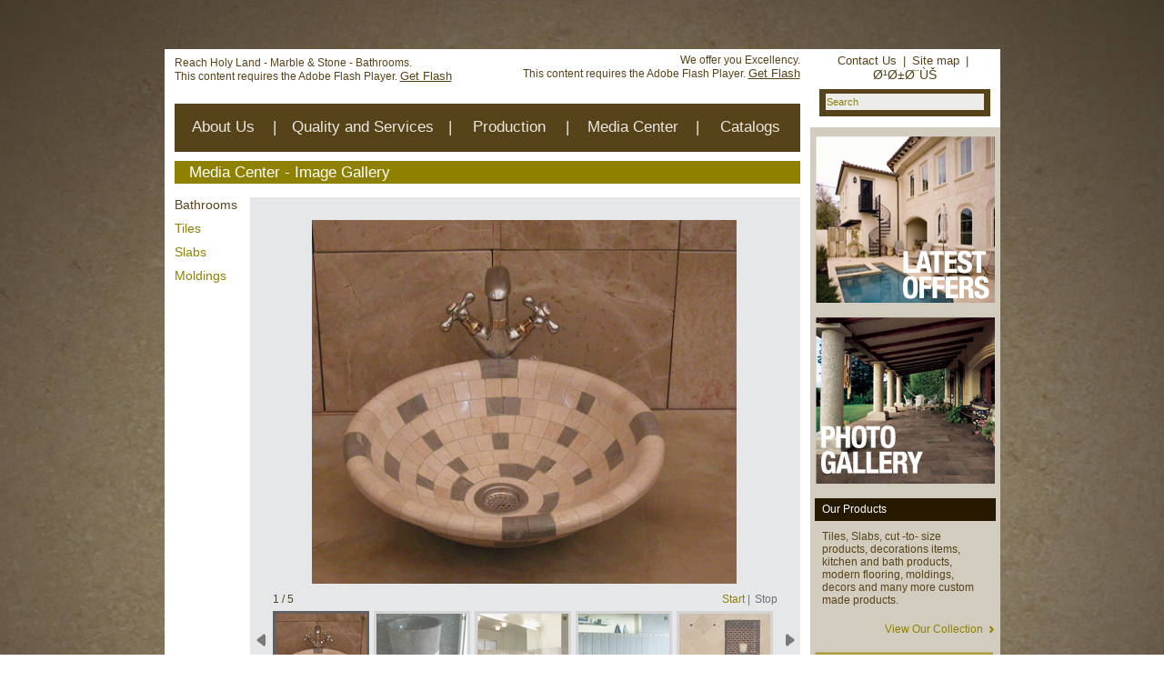

--- FILE ---
content_type: text/html; charset=UTF-8
request_url: http://reachholyland.com/index.php?lang=en&page=1352240461303&item=135558858802
body_size: 24872
content:
<br />
<b>Deprecated</b>:  mysql_connect(): The mysql extension is deprecated and will be removed in the future: use mysqli or PDO instead in <b>/home/reachhol/public_html/cs_lib/data/connection.php</b> on line <b>12</b><br />





 

<!DOCTYPE html PUBLIC "-//W3C//DTD XHTML 1.0 Transitional//EN" "http://www.w3.org/TR/xhtml1/DTD/xhtml1-transitional.dtd">
<html xmlns="http://www.w3.org/1999/xhtml">

<head>
<link rel="shortcut icon" href="http://www.reachholyland.com/favicon.ico" type="image/x-icon" />
<link rel="icon" href="http://www.reachholyland.com/favicon.ico" type="image/x-icon" />

<meta http-equiv="Content-Type" content="text/html; charset=utf-8" />

<title>Reach Holy Land - Marble &amp; Stone : Image Gallery</title>

<meta http-equiv="Content-Language" content="en-us" />
<meta name="keywords" content="Reach Holy Land - jerusalem stone - jerusalem gold - jerusalem gry - jasmine white - A11 - A12 - A16 _ A51 _A53 " />
<meta name="description" content="Reach Holy Land - jerusalem stone - jerusalem gold - jerusalem gry - jasmine white - A11 - A12 - A16 _ A51 _A53" />
<meta name="copyright" content="All Copyrights &copy; Reserved for Reach Holy Land 2012." />

<link rel="stylesheet" type="text/css" href="css/en_main_mac.css" />
<link rel="stylesheet" type="text/css" href="css/en_inner_mac.css" />
<link rel="stylesheet" type="text/css" href="cs_lib/css/en_pages.css" />
<link rel="stylesheet" type="text/css" href="css/jquery.ad-gallery.css" />
<link rel="stylesheet" type="text/css" href="css/quickZoom.css" />

<script language="javascript" type="text/javascript" src="cs_lib/js/main.js"></script>
<script language="javascript" type="text/javascript" src="cs_lib/js/jquery-1.4.2.js"></script>
<script language="javascript" type="text/javascript" src="js/AC_OETags.js"></script>
<script language="javascript" type="text/javascript" src="js/main.js"></script>
<script language="javascript" type="text/javascript" src="js/forms.js"></script>
<script language="javascript" type="text/javascript" src="js/pages.js"></script>
<script language="javascript" type="text/javascript" src="js/data.js"></script>
<script language="javascript" type="text/javascript" src="js/jquery.ad-gallery.js"></script>
<script language="javascript" type="text/javascript" src="js/jquery.easing.1.3.js"></script>
<script language="javascript" type="text/javascript" src="js/jquery.quickZoom.1.0.js"></script>

<script language="JavaScript" type="text/javascript">
<!--
// -----------------------------------------------------------------------------
// Globals
// Major version of Flash required
var requiredMajorVersion = 8;
// Minor version of Flash required
var requiredMinorVersion = 0;
// Minor version of Flash required
var requiredRevision = 0;
// -----------------------------------------------------------------------------
// -->

jQuery.noConflict();

jQuery(document).ready(function(){
   SiteInit();
});

</script>
</head>

<body onload="">

<img src="graphics/bg.jpg" id="fullPageBgImage" alt="">

<div id="page-wrap">

<div class="Container-Main" style="height:5px;">&nbsp;</div>

<div class="Container-Main">
<table border="0" width="100%" cellspacing="0" cellpadding="0">
	<tr>
	    <td width="11">&nbsp;</td>
		<td valign="top">
		<div>
		 <table border="0" width="100%" cellspacing="0" cellpadding="0">
			<tr>
				<td>
				

<script language="JavaScript" type="text/javascript">
<!--
// Version check based upon the values entered above in "Globals"
var hasReqestedVersion = DetectFlashVer(requiredMajorVersion, requiredMinorVersion, requiredRevision);

// Check to see if the version meets the requirements for playback
if (hasReqestedVersion) {
	// if we've detected an acceptable version
	// embed the Flash Content SWF when all tests are passed
	AC_FL_RunContent(
				"src", "flash/Reach-Holy-Land-Logo?page=index.php&lang=en",
				"width", "200",
				"height", "120",
				"align", "middle",
				"id", "Reach-Holy-Land-Logo",
				"quality", "high",
				
				"bgcolor", "#FFFFFF", "wmode", "transparent",   

				"name", "Reach-Holy-Land-Logo",
				"allowScriptAccess","sameDomain",
				"type", "application/x-shockwave-flash",
				'codebase', 'http://fpdownload.macromedia.com/get/flashplayer/current/swflash.cab',
				"pluginspage", "http://www.adobe.com/go/getflashplayer"
	);
} else {  // flash is too old or we can't detect the plugin
	var alternateContent = 'Reach Holy Land - Marble &amp; Stone - Bathrooms.<BR>'
	+ 'This content requires the Adobe Flash Player. '
	+ '<a href=http://www.adobe.com/go/getflash/>Get Flash</a>';
	document.write(alternateContent);  // insert non-flash content
}
// -->
</script>
<noscript>
  	This content requires the Adobe Flash Player and a browser with JavaScript enabled.
  	<a href="http://www.adobe.com/go/getflash/">Get Flash</a>
</noscript>
				<!--
			<a href="/index.php?lang=en">	<img border="0" src="graphics/Reach-Holy-Land-Logo.jpg" width="196" height="115" alt="Reach Holy Land - Marble &amp; Stone - Bathrooms" title="Reach Holy Land - Marble &amp; Stone - Bathrooms" /></a>
			-->
				</td>
				<td align="right" valign="bottom">
				

<script language="JavaScript" type="text/javascript">
<!--
// Version check based upon the values entered above in "Globals"
var hasReqestedVersion = DetectFlashVer(requiredMajorVersion, requiredMinorVersion, requiredRevision);

// Check to see if the version meets the requirements for playback
if (hasReqestedVersion) {
	// if we've detected an acceptable version
	// embed the Flash Content SWF when all tests are passed
	AC_FL_RunContent(
				"src", "flash/we_offer_you_excellency",
				"width", "270",
				"height", "35",
				"align", "middle",
				"id", "we_offer_you_excellency",
				"quality", "high",
				
				"bgcolor", "#FFFFFF", "wmode", "transparent",   

				"name", "we_offer_you_excellency",
				"allowScriptAccess","sameDomain",
				"type", "application/x-shockwave-flash",
				'codebase', 'http://fpdownload.macromedia.com/get/flashplayer/current/swflash.cab',
				"pluginspage", "http://www.adobe.com/go/getflashplayer"
	);
} else {  // flash is too old or we can't detect the plugin
	var alternateContent = 'We offer you Excellency.<BR>'
	+ 'This content requires the Adobe Flash Player. '
	+ '<a href=http://www.adobe.com/go/getflash/>Get Flash</a>';
	document.write(alternateContent);  // insert non-flash content
}
// -->
</script>
<noscript>
  	This content requires the Adobe Flash Player and a browser with JavaScript enabled.
  	<a href="http://www.adobe.com/go/getflash/">Get Flash</a>
</noscript>
				<!--
				<p><img border="0" src="graphics/slogan.jpg" width="263" height="33" alt="We offer you Excellency" title="We offer you Excellency" /></p>
				-->
				<p style="margin:-4px;">&nbsp;</p>
				</td>
			</tr>
		</table>
		</div>
		<div style="height:20px;">&nbsp;</div>
		<div class="mainMenuBox1"><div class="mainMenuBox2" align="center" dir="ltr"> 


<div id="menuSubsBoxesStVal" style="display:none;">0</div>
<div id="menuSubsBoxesItemVal" style="display:none;">0</div>
<table border="0" cellspacing="0" cellpadding="0">
	<tr>
				<td id="menuSubsTd135223888411" height="53" style="margin-left:25px;margin-right:25px;" align="center">
		<a class="hMenuLinks" href="/index.php?lang=en&page=135223888411" target="_self" onmouseover="menuSubsBoxes('135223888411');" onmouseout="menuSubsBoxesHide1('135223888411');">About Us</a>
				<div dir="ltr" align="center" id="menuSubsBox135223888411" class="menuSubsBox" onmouseover="menuSubsBoxesSt('1');" onmouseout="menuSubsBoxesHide1('135223888411');">
		
<table border="0" width="100%" cellspacing="0" cellpadding="0">
	<tr>
		<td width="10" height="18" align="right"><img border="0" src="graphics/menu_subs/left_top.png" width="9" height="18"></td>
		<td height="18">
		<table border="0" width="100%" cellspacing="0" cellpadding="0">
			<tr>
				<td class="menuSubsTopBg">&nbsp;</td>
				<td width="20" height="18"><img border="0" src="graphics/menu_subs/mid.png" width="20" height="18"></td>
				<td class="menuSubsTopBg">&nbsp;</td>
			</tr>
		</table>
		</td>
		<td width="10" height="18"><img border="0" src="graphics/menu_subs/right_top.png" width="10" height="18"></td>
	</tr>
	<tr>
		<td width="10" class="menuSubsLeftBg">&nbsp;</td>
		<td bgcolor="#EAE8E1" id="menuSubsBoxInner135223888411">
		<table border="0" width="100%" cellspacing="0" cellpadding="0">
					<tr>
				<td height="28" class="menuSubsTdPadding" align="left"><a class="sMenuLinks" href="/index.php?lang=en&page=1352238973221" target="_self">About Reach Holy Land</a></td>
			</tr>
					<tr>
				<td height="28" class="menuSubsTdBorder menuSubsTdPadding" align="left"><a class="sMenuLinks" href="/index.php?lang=en&page=1352239102222" target="_self">About Reach Holding</a></td>
			</tr>
					<tr>
				<td height="28" class="menuSubsTdBorder menuSubsTdPadding" align="left"><a class="sMenuLinks" href="/index.php?lang=en&page=1352239163223" target="_self">Vision and Mission</a></td>
			</tr>
					<tr>
				<td height="28" class="menuSubsTdBorder menuSubsTdPadding" align="left"><a class="sMenuLinks" href="/index.php?lang=en&page=1353609492224" target="_self">The Jerusalem Stone</a></td>
			</tr>
		 
		</table>
		</td>
		<td width="10" class="menuSubsRightBg">&nbsp;</td>
	</tr>
	<tr>
		<td width="10" height="10" align="right" valign="bottom"><img border="0" src="graphics/menu_subs/left_bottom.png" width="9" height="10"></td>
		<td height="10" class="menuSubsBottomBg"></td>
		<td width="10" height="10" valign="bottom"><img border="0" src="graphics/menu_subs/right_bottom.png" width="10" height="10"></td>
	</tr>
</table>		</div>
				</td>
				<td height="53" width="5" align="center" class="mainMenuSep">|</td>
				<td id="menuSubsTd135223927012" height="53" style="margin-left:25px;margin-right:25px;" align="center">
		<a class="hMenuLinks" href="/index.php?lang=en&page=135223927012" target="_self" onmouseover="menuSubsBoxes('135223927012');" onmouseout="menuSubsBoxesHide1('135223927012');">Quality and Services</a>
				</td>
				<td height="53" width="5" align="center" class="mainMenuSep">|</td>
				<td id="menuSubsTd135223931313" height="53" style="margin-left:25px;margin-right:25px;" align="center">
		<a class="hMenuLinks" href="/index.php?lang=en&page=135223931313" target="_self" onmouseover="menuSubsBoxes('135223931313');" onmouseout="menuSubsBoxesHide1('135223931313');">Production</a>
				<div dir="ltr" align="center" id="menuSubsBox135223931313" class="menuSubsBox" onmouseover="menuSubsBoxesSt('1');" onmouseout="menuSubsBoxesHide1('135223931313');">
		
<table border="0" width="100%" cellspacing="0" cellpadding="0">
	<tr>
		<td width="10" height="18" align="right"><img border="0" src="graphics/menu_subs/left_top.png" width="9" height="18"></td>
		<td height="18">
		<table border="0" width="100%" cellspacing="0" cellpadding="0">
			<tr>
				<td class="menuSubsTopBg">&nbsp;</td>
				<td width="20" height="18"><img border="0" src="graphics/menu_subs/mid.png" width="20" height="18"></td>
				<td class="menuSubsTopBg">&nbsp;</td>
			</tr>
		</table>
		</td>
		<td width="10" height="18"><img border="0" src="graphics/menu_subs/right_top.png" width="10" height="18"></td>
	</tr>
	<tr>
		<td width="10" class="menuSubsLeftBg">&nbsp;</td>
		<td bgcolor="#EAE8E1" id="menuSubsBoxInner135223931313">
		<table border="0" width="100%" cellspacing="0" cellpadding="0">
					<tr>
				<td height="28" class="menuSubsTdPadding" align="left"><a class="sMenuLinks" href="/index.php?lang=en&page=1352239420271" target="_self">About Simec</a></td>
			</tr>
					<tr>
				<td height="28" class="menuSubsTdBorder menuSubsTdPadding" align="left"><a class="sMenuLinks" href="/index.php?lang=en&page=1352239918272" target="_self">Our Machines</a></td>
			</tr>
		 
		</table>
		</td>
		<td width="10" class="menuSubsRightBg">&nbsp;</td>
	</tr>
	<tr>
		<td width="10" height="10" align="right" valign="bottom"><img border="0" src="graphics/menu_subs/left_bottom.png" width="9" height="10"></td>
		<td height="10" class="menuSubsBottomBg"></td>
		<td width="10" height="10" valign="bottom"><img border="0" src="graphics/menu_subs/right_bottom.png" width="10" height="10"></td>
	</tr>
</table>		</div>
				</td>
				<td height="53" width="5" align="center" class="mainMenuSep">|</td>
				<td id="menuSubsTd135223996314" height="53" style="margin-left:25px;margin-right:25px;" align="center">
		<a class="hMenuLinks" href="/index.php?lang=en&page=135223996314" target="_self" onmouseover="menuSubsBoxes('135223996314');" onmouseout="menuSubsBoxesHide1('135223996314');">Media Center</a>
				<div dir="ltr" align="center" id="menuSubsBox135223996314" class="menuSubsBox" onmouseover="menuSubsBoxesSt('1');" onmouseout="menuSubsBoxesHide1('135223996314');">
		
<table border="0" width="100%" cellspacing="0" cellpadding="0">
	<tr>
		<td width="10" height="18" align="right"><img border="0" src="graphics/menu_subs/left_top.png" width="9" height="18"></td>
		<td height="18">
		<table border="0" width="100%" cellspacing="0" cellpadding="0">
			<tr>
				<td class="menuSubsTopBg">&nbsp;</td>
				<td width="20" height="18"><img border="0" src="graphics/menu_subs/mid.png" width="20" height="18"></td>
				<td class="menuSubsTopBg">&nbsp;</td>
			</tr>
		</table>
		</td>
		<td width="10" height="18"><img border="0" src="graphics/menu_subs/right_top.png" width="10" height="18"></td>
	</tr>
	<tr>
		<td width="10" class="menuSubsLeftBg">&nbsp;</td>
		<td bgcolor="#EAE8E1" id="menuSubsBoxInner135223996314">
		<table border="0" width="100%" cellspacing="0" cellpadding="0">
					<tr>
				<td height="28" class="menuSubsTdPadding" align="left"><a class="sMenuLinks" href="/index.php?lang=en&page=1352240432301" target="_self">Press Releases</a></td>
			</tr>
					<tr>
				<td height="28" class="menuSubsTdBorder menuSubsTdPadding" align="left"><a class="sMenuLinks" href="/index.php?lang=en&page=1352240446302" target="_self">Video Gallery</a></td>
			</tr>
					<tr>
				<td height="28" class="menuSubsTdBorder menuSubsTdPadding" align="left"><a class="sMenuLinksSel" href="/index.php?lang=en&page=1352240461303" target="_self">Image Gallery</a></td>
			</tr>
		 
		</table>
		</td>
		<td width="10" class="menuSubsRightBg">&nbsp;</td>
	</tr>
	<tr>
		<td width="10" height="10" align="right" valign="bottom"><img border="0" src="graphics/menu_subs/left_bottom.png" width="9" height="10"></td>
		<td height="10" class="menuSubsBottomBg"></td>
		<td width="10" height="10" valign="bottom"><img border="0" src="graphics/menu_subs/right_bottom.png" width="10" height="10"></td>
	</tr>
</table>		</div>
				</td>
				<td height="53" width="5" align="center" class="mainMenuSep">|</td>
				<td id="menuSubsTd137293006515" height="53" style="margin-left:25px;margin-right:25px;" align="center">
		<a class="hMenuLinks" href="/index.php?lang=en&page=137293006515" target="_self" onmouseover="menuSubsBoxes('137293006515');" onmouseout="menuSubsBoxesHide1('137293006515');">Catalogs</a>
				</td>
			</tr>
</table>
</div></div>
		<div style="height:10px;">&nbsp;</div>
		
<div class="homeBoxesHeader homeBoxesHeaderTitle" dir="ltr" style="padding-left:16px;">
Media Center - Image Gallery</div>
<div style="height:15px;">&nbsp;</div>


<div id="midSiteContent2" dir="ltr">
<table border="0" width="100%" cellspacing="0" cellpadding="0">
	<tr>
		<td>
		
<table border="0" width="100%" cellspacing="0" cellpadding="0">
	<tr>
		<td valign="top">
<div id="imageGalleryCategories">


<div><a class="innerSubsLnks2Sel" href="/index.php?lang=en&page=1352240461303&item=135558858802">Bathrooms</a></div>
<div style="height:10px;">&nbsp;</div>


<div><a class="innerSubsLnks2" href="/index.php?lang=en&page=1352240461303&item=135558859703">Tiles</a></div>
<div style="height:10px;">&nbsp;</div>


<div><a class="innerSubsLnks2" href="/index.php?lang=en&page=1352240461303&item=135558860904">Slabs</a></div>
<div style="height:10px;">&nbsp;</div>


<div><a class="innerSubsLnks2" href="/index.php?lang=en&page=1352240461303&item=135558861705">Moldings</a></div>
<div style="height:10px;">&nbsp;</div>

</div>		
		</td>
		<td valign="top" width="555">

 <div id="gallery" class="ad-gallery">
  <div class="ad-image-wrapper">
      </div>
      <div class="ad-controls">
      </div>
      <div class="ad-nav">
        <div class="ad-thumbs">
          <ul class="ad-thumb-list">


            <li>
              <a href="resources/file/image_gallery/images/135523647201/1122.jpg">
                <img src="resources/file/image_gallery/thumbs/135523647201/1122.jpg" class="image0" title="" alt="">
              </a>
            </li>


            <li>
              <a href="resources/file/image_gallery/images/135523647201/CIMG7119.jpg">
                <img src="resources/file/image_gallery/thumbs/135523647201/CIMG7119.jpg" class="image1" title="" alt="">
              </a>
            </li>


            <li>
              <a href="resources/file/image_gallery/images/135523647201/Key-Elements-Tile-Bath-6.jpg">
                <img src="resources/file/image_gallery/thumbs/135523647201/Key-Elements-Tile-Bath-6.jpg" class="image2" title="" alt="">
              </a>
            </li>


            <li>
              <a href="resources/file/image_gallery/images/135523647201/Sugheri-Tile-Bathroom-2.jpg">
                <img src="resources/file/image_gallery/thumbs/135523647201/Sugheri-Tile-Bathroom-2.jpg" class="image3" title="" alt="">
              </a>
            </li>


            <li>
              <a href="resources/file/image_gallery/images/135523647201/marble-Bathroom-11.jpg">
                <img src="resources/file/image_gallery/thumbs/135523647201/marble-Bathroom-11.jpg" class="image4" title="" alt="">
              </a>
            </li>

            
          </ul>
        </div>
      </div>
    </div>

    <div id="descriptions">

    </div>

		</td>
	</tr>
</table>		</td>
	</tr>
</table>
</div>

<div style="height:30px;">&nbsp;</div>
<div style="padding-left:16px;" dir="ltr">
		<table border="0" width="100%" cellspacing="0" cellpadding="0">
					<tr>
				<td height="20"><a class="innerSubsLnks" href="/index.php?lang=en&page=1352240432301" target="_self"><span class="innerSubsTxt">Press Releases</span></a></td>
			</tr>
					<tr>
				<td height="20"><a class="innerSubsLnks" href="/index.php?lang=en&page=1352240446302" target="_self"><span class="innerSubsTxt">Video Gallery</span></a></td>
			</tr>
		 
		</table></div>
		<div style="height:8px;">&nbsp;</div>
		<div id="pages_main_banner_cont">
		<img border="0" src="resources/file/pages_imgs/1352240461303/11.jpg" width="687" height="342" alt="Reach Holy Land - Marble &amp; Stone : Image Gallery" title="Reach Holy Land - Marble &amp; Stone : Image Gallery" />
		</div>
				
		</td>
		<td valign="top" width="11">&nbsp;</td>
		<td valign="top" width="209">
		<div align="center"> 


<!--
		<a class="topBottomLinks" href="/index.php?lang=en">Home</a>
		<span class="topBottomLinksSep">&nbsp;|&nbsp;</span>
-->		
				<a class="topBottomLinks" href="/index.php?lang=en&page=135223873921" target="_self">Contact Us</a>
		<span class="topBottomLinksSep">&nbsp;|&nbsp;</span>
		 
		<a class="topBottomLinks" href="/index.php?lang=en&page=site_map">Site map</a> 


					    						<span class="topBottomLinksSep">&nbsp;|&nbsp;</span>
						<a class="topBottomLinksLangs" href="/index.php?lang=ar&page=1352240461303&item=135558858802" target="_self" title="Ø¹Ø±Ø¨ÙŠ">Ø¹Ø±Ø¨ÙŠ</a>
						</div>
		<div style="height:8px;">&nbsp;</div>
		<div align="center">
<form name="search_form" method="POST" action="manage.php">
 <input type="hidden" name="page_redirect" value="/index.php?lang=en&page=search" />
 <input type="hidden" name="page" value="search" />
 <input type="hidden" name="fedata" value="40e6d548cc5d8a77a5f11830dd0df5ec5c8ab2b7d0cf25a12166b1a3cd3a28584c98881133720a27259dc29c8a70f3406d8fb00fa8d5a3d6288b0cff2498bddc4d91702a08" />
 <input type="hidden" name="lang" value="en" />
<div class="searchBox">
<input dir="ltr" class="inputValueHV searchInput" type="text" id="txt" name="txt" value="Search" title="Search" />
</div>
</form>
</div>
		<div style="height:12px;">&nbsp;</div>
		<div class="sideBoxes">
		 <div><a href="/index.php?lang=en&page=offers"><img border="0" src="graphics/latest_offers_en.jpg" width="197" height="183" /></a></div>
		 <div style="height:16px;">&nbsp;</div>
		 <div><a href="/index.php?lang=en&page=1352240461303"><img border="0" src="graphics/photo_gallery_en.jpg" width="197" height="183" /></a></div>
		 <div style="height:16px;">&nbsp;</div>
		 <div class="sideBoxesProducts" dir="ltr" align="left">Our Products</div>
		 <div style="height:10px;">&nbsp;</div>
		 <div class="sideBoxesText" dir="ltr" align="left"><p>Tiles, Slabs, cut -to- size products, decorations items, kitchen and bath products, modern flooring, moldings, decors and many more custom made products.</p></div>
		 <div style="height:18px;">&nbsp;</div>
		 <div style="text-align:right;"><a href="/index.php?lang=en&page=1352240461303" class="sideBoxesLnks"><span style="padding-right:14px;">View Our Collection</span></a></div>
		 <div style="height:18px;">&nbsp;</div>
		 <div class="sideBoxesPriceQuotation">
		  <div style="height:14px;">&nbsp;</div>
		  <div class="sideBoxesPriceQuotationTxt1" dir="ltr">For Price Quotation</div>
		  <div class="sideBoxesPriceQuotationTxt2" dir="ltr">And more Information,</div>
		  		  <div style="height:14px;">&nbsp;</div>
		   		  <div><a href="/index.php?lang=en&page=price_quotation" class="sideBoxesPriceQuotationLnk"><span style="padding-right:14px;">Please Click Here</span></a></div>
		 </div>
		</div>
		 <div style="height:18px;">&nbsp;</div>
		 <div class="reachHoldingTxt">A Reach Holding Company</div>
		 <div style="height:10px;">&nbsp;</div>
		 <div style="text-align:center;"><a href="http://www.reach-holding.com/" target="_blank"><img border="0" src="graphics/reach-holding-logo.jpg" width="183" height="60" alt="Reach Holding" title="Reach Holding" /></a></div>
		</td>
	</tr>
</table>
</div>

<div class="Container-Main bottomSep">&nbsp;</div>

<div class="Container-Main" style="padding-top:4px;">
<table border="0" width="100%" cellspacing="0" cellpadding="0">
	<tr>
		<td width="28">&nbsp;</td>
		<td>
		<p class="copyrights">All Copyrights &copy; Reserved for Reach Holy Land 2012.<br /></p>
		<p class="copyrights">Designed and Developed by <a class='copyrightsLnk' href='http://www.abs.ps' target='_blank'>Alternative Business Solutions</a> Co.Ltd</p>
		</td>
		<td align="right"> 


<!--
		<a class="topBottomLinks" href="/index.php?lang=en">Home</a>
		<span class="topBottomLinksSep">&nbsp;|&nbsp;</span>
-->		
				<a class="topBottomLinks" href="/index.php?lang=en&page=135223873921" target="_self">Contact Us</a>
		<span class="topBottomLinksSep">&nbsp;|&nbsp;</span>
		 
		<a class="topBottomLinks" href="/index.php?lang=en&page=site_map">Site map</a> 


					    						<span class="topBottomLinksSep">&nbsp;|&nbsp;</span>
						<a class="topBottomLinksLangs" href="/index.php?lang=ar&page=1352240461303&item=135558858802" target="_self" title="Ø¹Ø±Ø¨ÙŠ">Ø¹Ø±Ø¨ÙŠ</a>
						</td>
		<td width="14">&nbsp;</td>
	</tr>
</table>
</div>

<div class="Container-Main" style="height:20px;">&nbsp;</div>

</div>

<script>
  (function(i,s,o,g,r,a,m){i['GoogleAnalyticsObject']=r;i[r]=i[r]||function(){
  (i[r].q=i[r].q||[]).push(arguments)},i[r].l=1*new Date();a=s.createElement(o),
  m=s.getElementsByTagName(o)[0];a.async=1;a.src=g;m.parentNode.insertBefore(a,m)
  })(window,document,'script','//www.google-analytics.com/analytics.js','ga');

  ga('create', 'UA-40711661-1', 'reachholyland.com');
  ga('send', 'pageview');

</script>

</body>

</html>

--- FILE ---
content_type: text/css
request_url: http://reachholyland.com/css/en_main_mac.css
body_size: 1465
content:
 /* ABS */


body {
	font-family: Helvetica, Verdana, sans-serif;
	font-size: 12pt;
	font-weight: normal; /* normal, bold */;
	font-style: normal; /* normal,  italic */;
	font-variant: normal; /* normal, small-caps */;
	text-transform: none; /* none, uppercase,  lowercase,  capitalize */;
	text-decoration: none; /* overline underline */;
	color: #574319;
	margin: 0;
	background-color: #ffffff;
	/*
	background-position: center top;
	background-image: url('../graphics/bg.jpg');
	background-repeat: no-repeat;
	*/
}

table {
	border-collapse: collapse;
}

img {
 border-width: 0px;
}

form, p, dl, dd, dt, td, span, blockquote, div, q, th {
	font-size: 13px;
	margin: 0;
}


ol {
	list-style-position: outside;
	list-style-type: decimal; /* square circle disc decimal */;
	margin: 0px;
	padding: 0px;
}	
ul {
	list-style-position: outside;
	list-style-type: square;
	margin: 0px;
	padding: 0px;
}

li {
	list-style-type: square;  /* square circle disc decimal */
	list-style-position: outside;
	margin-left: 25px;
	margin-bottom: 10px;
	padding: 0px;
}


/* links */

a:link, a:active, a:visited {
	color: #574319;
	text-decoration: underline;
	font-size: 13px;
}
a:hover {
	color: #000000;
	text-decoration: none;
	font-size: 13px;
}


 /* forms */	

input, textarea, button {
	font-size: 13px;
	padding: 1px;
	letter-spacing: 0pt;
	color: #574319;
}

select, option {
	font-size: 13px;
	padding: 1px;
	letter-spacing: 0pt;
	color: #574319;
}


/* End CSS */


--- FILE ---
content_type: text/css
request_url: http://reachholyland.com/css/en_inner_mac.css
body_size: 9345
content:

#fullPageBgImage { position: fixed; top: 0; left: 0; }
.bgwidth { width: 100%; }
.bgheight { height: 100%; }

#page-wrap { 
   position: relative; 
   margin: 0 auto; 
}

.Container-Main {
				margin: 0 auto;
				width: 919px;
				background-color:#FFFFFF;
}


.searchBox {
	background-color:#574319;
	width:188px;
	height:30px;
}

.searchInput {
	border: 0px solid #FFFFFF;
	background-color: #ECECEA;
	height: 18px;
	width: 174px;
	color:#8F8100;
	font-size:11px;
	vertical-align:middle;
	margin-top:5px;
}

a:link.topBottomLinks, a:active.topBottomLinks, a:visited.topBottomLinks{
	color: #574319;
	text-decoration: none;
	font-size: 13px;
}
a:hover.topBottomLinks{
	color: #8F8100;
	text-decoration: none;
	font-size: 13px;
}


a:link.topBottomLinksLangs, a:active.topBottomLinksLangs, a:visited.topBottomLinksLangs{
	color: #574319;
	text-decoration: none;
	font-size: 14px;
}
a:hover.topBottomLinksLangs{
	color: #8F8100;
	text-decoration: none;
	font-size: 14px;
}


.topBottomLinksSep{
				color:#574319;
				font-size:13px;
}


.sideBoxes {
	background-color:#D2CCBE;
	padding-top:10px;
	padding-left:5px;
	padding-right:5px;
	padding-bottom:15px;
	text-align:center;
}

.sideBoxesProducts {
	background-color:#261900;
	height:25px;
	line-height:25px;
	vertical-align:middle;
	text-align:left;
	color:#FFFFFF;
	padding-left:8px;
}

.sideBoxesText{
	padding-left:8px;
	padding-right:8px;
	text-align:left;
	color:#574319;
}

a:link.sideBoxesLnks, a:active.sideBoxesLnks, a:visited.sideBoxesLnks{
	color: #8F8100;
	text-decoration: none;
	font-size: 13px;
	background-image: url('../graphics/sideBoxeslnkArrow.png');
	background-repeat: no-repeat;
	background-position: right center;
}
a:hover.sideBoxesLnks{
	color: #574319;
	text-decoration: none;
	font-size: 13px;
	background-image: url('../graphics/sideBoxeslnkArrow.png');
	background-repeat: no-repeat;
	background-position: right center;
}

.sideBoxesPriceQuotation {
	background-image: url('../graphics/sideBoxesPriceQuotation.jpg');
	background-repeat: no-repeat;
	background-position: center center;
	width:196px;
	height:81px;
}

.sideBoxesPriceQuotationTxt1 {
	color:#FFFFFF;
	text-transform:uppercase;
	font-size:13px;
	font-weight:bold;
}

.sideBoxesPriceQuotationTxt2 {
	color:#FFFFFF;
	text-transform:uppercase;
	font-size:11px;
	font-weight:bold;
}

a:link.sideBoxesPriceQuotationLnk, a:active.sideBoxesPriceQuotationLnk, a:visited.sideBoxesPriceQuotationLnk{
	color: #ffffff;
	text-decoration: none;
	font-size: 12px;
	background-image: url('../graphics/sideBoxeslnkArrow2.png');
	background-repeat: no-repeat;
	background-position: right center;
}
a:hover.sideBoxesPriceQuotationLnk{
	color: #574319;
	text-decoration: none;
	font-size: 11px;
	background-image: url('../graphics/sideBoxeslnkArrow2.png');
	background-repeat: no-repeat;
	background-position: right center;
}

.reachHoldingTxt {
	color:#6A737B;
	text-align:center;
}

.bottomSep {
	background-image: url('../graphics/bottom_sep.jpg');
	background-repeat: repeat-x;
	background-position: center bottom;
	height: 20px;
}

.copyrights {
				font-size:13px;
				color:#574319;
}

a:link.copyrightsLnk, a:active.copyrightsLnk, a:visited.copyrightsLnk {
	color: #574319;
	text-decoration: none;
	font-size: 13px;
	font-style:italic;
}
a:hover.copyrightsLnk {
	color: #8F8100;
	text-decoration: underline;
	font-size: 13px;
	font-style:italic;
}

.mainMenuBox1 {
	background-color:#574319;
	height:53px;
}

.mainMenuBox2 {
	z-index: 500;
	visibility:visible;
}

.menuSubsBox {
	display: none; 
	position:absolute;
	/*width:220px; margin-left: -30px;*/;
	
	white-space: nowrap;
	z-index: 500;
}



.mainMenuSep {
	color:#EAE8E1;
	font-size: 17px;
}


a:link.hMenuLinks, a:active.hMenuLinks, a:visited.hMenuLinks{
	color: #EAE8E1;
	text-decoration: none;
	font-size: 17px;
}
a:hover.hMenuLinks{
	color: #ffffff;
	text-decoration: none;
	font-size: 17px;
}

a:link.hMenuLinksSel, a:active.hMenuLinksSel, a:visited.hMenuLinksSel{
	color: #ffffff;
	text-decoration: none;
	font-size: 17px;
}
a:hover.hMenuLinksSel{
	color: #EAE8E1;
	text-decoration: none;
	font-size: 17px;
}


a:link.sMenuLinks, a:active.sMenuLinks, a:visited.sMenuLinks{
	color: #908100;
	text-decoration: none;
	font-size: 14px;
}
a:hover.sMenuLinks{
	color: #574319;
	text-decoration: none;
	font-size: 14px;
}

a:link.sMenuLinksSel, a:active.sMenuLinksSel, a:visited.sMenuLinksSel{
	color: #574319;
	text-decoration: none;
	font-size: 14px;
}
a:hover.sMenuLinksSel{
	color: #908100;
	text-decoration: none;
	font-size: 14px;
}

.menuSubsTopBg {
	background-image: url('../graphics/menu_subs/top.png');
	background-repeat: repeat-x;
	background-position: center center;
}

.menuSubsBottomBg {
	background-image: url('../graphics/menu_subs/bottom.png');
	background-repeat: repeat-x;
	background-position: center bottom;
}

.menuSubsLeftBg {
	background-image: url('../graphics/menu_subs/left.png');
	background-repeat: repeat-y;
	background-position: right center;
}

.menuSubsRightBg {
	background-image: url('../graphics/menu_subs/right.png');
	background-repeat: repeat-y;
	background-position: left center;
}

.homeBoxesHeader {
	background-color:#8F8100;
	height:25px;
	line-height:25px;
	vertical-align:middle;
}

.homeBoxesHeaderTitle {
	color:#FFFFFF;
	font-size:17px;
}

.homeBoxesSubsTitle {
	color:#8F8100;
	font-size:14px;
	text-transform:uppercase;
	font-weight:bold;
}

a:link.homeBoxesHeaderLnk, a:active.homeBoxesHeaderLnk, a:visited.homeBoxesHeaderLnk{
	color: #FFFFFF;
	text-decoration: none;
	font-size: 12px;
}
a:hover.homeBoxesHeaderLnk{
	color: #EAE8E1;
	text-decoration: none;
	font-size: 12px;
}

.menuSubsTdBorder {
	border-top-style: dotted;
	border-top-width: 1px;
	border-top-color: #574319;
}

.menuSubsTdPadding {
	padding-left:8px;
}

#midSiteContent {
	padding-left:16px;
	padding-right:16px;
}

#midSiteContent2 {
}


a:link.innerSubsLnks, a:active.innerSubsLnks, a:visited.innerSubsLnks{
	color: #8F8100;
	text-decoration: none;
	font-size: 14px;
	background-image: url('../graphics/innerSubsLinks.png');
	background-repeat: no-repeat;
	background-position: right center;
}
a:hover.innerSubsLnks{
	color: #574319;
	text-decoration: none;
	font-size: 14px;
	background-image: url('../graphics/innerSubsLinks.png');
	background-repeat: no-repeat;
	background-position: right center;
}


a:link.innerSubsLnks2, a:active.innerSubsLnks2, a:visited.innerSubsLnks2{
	color: #8F8100;
	text-decoration: none;
	font-size: 14px;
}
a:hover.innerSubsLnks2{
	color: #574319;
	text-decoration: none;
	font-size: 14px;
}

a:link.innerSubsLnks2Sel, a:active.innerSubsLnks2Sel, a:visited.innerSubsLnks2Sel{
	color: #574319;
	text-decoration: none;
	font-size: 14px;
}
a:hover.innerSubsLnks2Sel{
	color: #8F8100;
	text-decoration: none;
	font-size: 14px;
}

.innerSubsTxt {
	padding-right:14px;
	font-size: 14px;
}

.boxInput {
	border: 1px solid #574319;
}


a:link.siteMapMain, a:active.siteMapMain, a:visited.siteMapMain{
	color: #908100;
	text-decoration: none;
	font-size: 16px;
}
a:hover.siteMapMain{
	color: #574319;
	text-decoration: none;
	font-size: 16px;
}

a:link.smMenuLinks, a:active.smMenuLinks, a:visited.smMenuLinks{
	color: #908100;
	text-decoration: none;
	font-size: 14px;
}
a:hover.smMenuLinks{
	color: #574319;
	text-decoration: none;
	font-size: 14px;
}



.innerTitle {
				font-family: Helvetica, sans-serif;
				color: #8F8100;
				font-size: 13px;
				font-weight:bold;				
}


.innerDate {
				font-family: Helvetica, sans-serif;
				color: #574319;
				font-size: 11px;
				font-weight:normal;
				text-transform:none;				
}

.innerTxt {
				font-size: 12px;
}

.hSep2 {
				background-image: url('../graphics/gray_hsep.jpg');
				background-repeat: repeat-x;
				background-position: center -2px;
				height:10px;	
}


.hSep3 {
	background-image: url('../graphics/gray_hsep.jpg');
	background-repeat: repeat-x;
	background-position: center center;
	height: 20px;
}

.marbleStoneCollSlideBox {
				background-color:#ffffff;
				margin-top:20px;
				margin-bottom:15px;
}

#marbleStoneCollBoxM {
	overflow:hidden;
	width:618px;
    height:145px;
}

#marbleStoneCollBox {
    height:145px;
}

.marbleStoneCollBoxItem {
	float:left;
	width:125px;
}

.marbleStoneCollBoxItem2 {
	float:left;
	width:135px;
}

.marbleStoneCollBoxSep {
	float:left;
	width:39px;
	text-align:center;
}

.marbleStoneCollBoxItemTitleBox {
	/*
	height:32px;
	line-height:32px;
	vertical-align:bottom;
	*/
	text-align:center;
}

a:link.marbleStoneCollTitleLnk, a:active.marbleStoneCollTitleLnk, a:visited.marbleStoneCollTitleLnk{
	color: #908100;
	text-decoration: none;
	font-size: 13px;
}
a:hover.marbleStoneCollTitleLnk{
	color: #574319;
	text-decoration: none;
	font-size: 13px;
}

.projectsHomeBox {
	margin-top:20px;
	margin-left:25px;
	margin-right:25px;
}


a:link.projectsTitleLink, a:active.projectsTitleLink, a:visited.projectsTitleLink{
	color: #908100;
	text-decoration: none;
	font-size: 14px;
}
a:hover.projectsTitleLink{
	color: #574319;
	text-decoration: none;
	font-size: 14px;
}

#pages_main_banner_cont {
	width:687px;
	height:342px;
}

#pages_main_banner_layer1 {
	position: absolute;
	width: 687px;
	height: 342px;
	z-index: 1;
}

#pages_main_banner_layer2 {
	position: absolute;
	margin-top:310px;
	z-index:2;
	width: 687px;
}

#imageGalleryCategories {
	position: absolute;
	z-index: 888;
}

/* End */

--- FILE ---
content_type: text/css
request_url: http://reachholyland.com/cs_lib/css/en_pages.css
body_size: 1199
content:
body {
	font-family: Helvetica, Verdana, sans-serif;
}

form, p, dl, dd, dt, td, span, blockquote, div, q, th {
	font-size: 12px;
	margin: 0;
}

li {
	font-size: 12px;
}

.Title1 {
				font-size: 13px;
				font-weight: bold;
				font-style: normal;
				font-variant: normal;
				text-transform:none;
				color: #574319;
				font-family: Helvetica, Verdana, sans-serif;
}

.Title2 {
				font-family: Helvetica, Verdana, sans-serif;
				color: #574319;
				font-size: 13px;
				font-weight: normal;
				font-style: normal;
				font-variant: normal;
				text-transform: none;
}

.largeText{
				font-family: Helvetica, Verdana, sans-serif;
				color: #574319;
				font-size: 14px;
				font-weight: normal;
				font-style: normal;
				font-variant: normal;
				text-transform: none;
}


.normalText {
				font-family: Helvetica, Verdana, sans-serif;
				color: #574319;
				font-size: 13px;
				font-weight: normal;
				font-style: normal;
				font-variant: normal;
				text-transform: none;
}

.smallText {
				font-family: Helvetica, Verdana, sans-serif;
				color: #574319;
				font-size: 10px;
				font-weight: normal;
				font-style: normal;
				font-variant: normal;
				text-transform: none;
}

--- FILE ---
content_type: text/css
request_url: http://reachholyland.com/css/quickZoom.css
body_size: 1085
content:
.quickZoom {
/*	set the styles for the image list*/
	margin:0 auto;
}
.quickZoom a, .quickZoom img {
	outline:none; border:none;
}
.quickZoom li {
	list-style:none;
	margin:0; padding:0;
	float:left;
/*	set the thumbnail spacing*/
	margin:0px;
	position:relative;
}
.quickZoom li, .quickZoom li img {
/*	set the thumbnail size, you must set li and img to the same dimensions*/
	width:100px; height:100px;
}
.quickZoom li img {
	position:absolute;
/*	if you change the padding, make sure to edit the .js file accordingly*/
	padding:5px; background:#FFF;
	z-index:1;
}
.quickZoom li span {
	display:none;
	position:absolute; text-align:center;
	bottom:0; left:0;
	background:url('../graphics/title_backg.png') repeat; color:#CCC;
	padding:5px 0; margin:0;
	font:13px/1 'Gill Sans', Helvetica, sans-serif;
	z-index:15;
}
.quickZoom li span a {
	color:#FFF; display:block; text-decoration:underline;
}
.quickZoom li span a:hover {
	text-decoration:none;
}
.quickZoom-hoverShadow {
	-moz-box-shadow:0 0 10px 0 #000;
	-webkit-box-shadow:0 0 10px 0 #000;
	box-shadow:0 0 10px 0 #000;
}





--- FILE ---
content_type: application/javascript
request_url: http://reachholyland.com/js/forms.js
body_size: 3036
content:

 function contactUs() {

   err = 0;
   
   vname = jQuery('#name').val();
   vemail = jQuery('#email').val();
   vmessage = jQuery('#message').val();
   
   if(Remove_Spaces(vname) == "" || vname == jQuery('#name').attr("title")) {
      err++;
      jQuery('#name').css("background-color", '#FFFF93');
   }
   else {
      jQuery('#name').css("background-color", '#FFFFFF');
   }


   if(Remove_Spaces(vemail) == "" || Validation_Email(vemail) == false) {
      err++;
      jQuery('#email').css("background-color", '#FFFF93');
   }
   else {
      jQuery('#email').css("background-color", '#FFFFFF');
   }


   if(Remove_Spaces(vmessage) == "" || vmessage == jQuery('#message').attr("title")) {
      err++;
      jQuery('#message').css("background-color", '#FFFF93');
   }
   else {
      jQuery('#message').css("background-color", '#FFFFFF');
   }
   
   if(err == 0) {

      document.contact_us.submit();      

   } // end if 
 
 } // end function



 function priceQuotation() {

   err = 0;
   
   vname = jQuery('#name').val();
   vcompany = jQuery('#company').val();
   vnationality = jQuery('#nationality').val();
   vemail_address = jQuery('#email_address').val();
   vtelephone = jQuery('#telephone').val();
   vmobile = jQuery('#mobile').val();
   vcomments = jQuery('#comments').val();

   if(Remove_Spaces(vname) == "") {
      err++;
      jQuery('#name').css("background-color", '#FFFF93');
   }
   else {
      jQuery('#name').css("background-color", '#FFFFFF');
   }

   if(Remove_Spaces(vcompany) == "") {
      err++;
      jQuery('#company').css("background-color", '#FFFF93');
   }
   else {
      jQuery('#company').css("background-color", '#FFFFFF');
   }

   if(Remove_Spaces(vnationality) == "0") {
      err++;
      jQuery('#nationality').css("background-color", '#FFFF93');
   }
   else {
      jQuery('#nationality').css("background-color", '#FFFFFF');
   }

   if(Remove_Spaces(vemail_address) == "" || Validation_Email(vemail_address) == false) {
      err++;
      jQuery('#email_address').css("background-color", '#FFFF93');
   }
   else {
      jQuery('#email_address').css("background-color", '#FFFFFF');
   }

   if(Remove_Spaces(vtelephone) == "") {
      err++;
      jQuery('#telephone').css("background-color", '#FFFF93');
   }
   else {
      jQuery('#telephone').css("background-color", '#FFFFFF');
   }

   if(Remove_Spaces(vmobile) == "") {
      err++;
      jQuery('#mobile').css("background-color", '#FFFF93');
   }
   else {
      jQuery('#mobile').css("background-color", '#FFFFFF');
   }

   if(Remove_Spaces(vcomments) == "") {
      err++;
      jQuery('#comments').css("background-color", '#FFFF93');
   }
   else {
      jQuery('#comments').css("background-color", '#FFFFFF');
   }

   
   if(err > 0) {

     jQuery("#price_quotation_mf").html("Please fill the required fields above.");
     document.getElementById("price_quotation_mf").style.display = "block";
      
   }
   else {
    
      document.price_quotation.submit();      

   } // end if 
 
 } // end function


--- FILE ---
content_type: application/javascript
request_url: http://reachholyland.com/cs_lib/js/main.js
body_size: 4237
content:

 function BrwoserWidthHeight() {
 
   var viewportwidth;
   var viewportheight;
  
   // the more standards compliant browsers (mozilla/netscape/opera/IE7) use window.innerWidth and window.innerHeight
  
   if(typeof window.innerWidth != 'undefined') 
   {
      viewportwidth = window.innerWidth,
      viewportheight = window.innerHeight
   }
 
   // IE6 in standards compliant mode (i.e. with a valid doctype as the first line in the document)

   else if(typeof document.documentElement != 'undefined' && typeof document.documentElement.clientWidth != 'undefined' && document.documentElement.clientWidth != 0) 
   {
      viewportwidth = document.documentElement.clientWidth,
      viewportheight = document.documentElement.clientHeight
   }
 
   // older versions of IE
 
   else
   {
      viewportwidth = document.getElementsByTagName('body')[0].clientWidth,
      viewportheight = document.getElementsByTagName('body')[0].clientHeight
   }

   return {w:viewportwidth, h:viewportheight};
   
 } // end function
 

 function getCookie(name) {
	var cname = name + "=";
	var dc = document.cookie;
	
	if (dc.length > 0) {
		begin = dc.indexOf(cname);
		if (begin != -1) {
			begin += cname.length;
			end = dc.indexOf(";", begin);
			if (end == -1) end = dc.length;
				return unescape(dc.substring(begin, end));
		}
	}
	return null;
	
 } // end function


 function setCookie(name, value, expires, path, domain, secure) {

	document.cookie = name + "=" + escape(value) + 
	((expires == null) ? "" : "; expires=" + expires.toGMTString()) +
	((path == null) ? "" : "; path=" + path) +
	((domain == null) ? "" : "; domain=" + domain) +
	((secure == null) ? "" : "; secure");

 } // end function


 function Remove_Spaces(string) {
 
    string = string + " "
    newString = ""
  
    schars = string.split(" ")
 
    for(j=0;j<schars.length;j++)
        newString = newString + schars[j]
  
    return newString
  
 } // end function        
 

 function Validation_Email(em) {
 
   emree = true;
   
   if(em.indexOf('@') < 1 || em.indexOf(',') > -1 || em.indexOf(';') > -1)
      emree = false;
      
   return emree;
 
 } // end function
 
 
 function isNumber(s) {
  
      nre = true;
      
      var i;
  
      for (i = 0; i < s.length; i++) {
      
         var c = s.charAt(i);

         if((c != '.' && !isDigit(c)) || (c == '.' && i == s.length-1)) {
            return false;
            i = s.length;
         }
                    
      } // end for
    
      return nre;
      
 } // end function        
 
  
 function isInteger(s) {
 
      var i;

      if (isEmpty(s))
      if (isInteger.arguments.length == 1) return 0;
      else return (isInteger.arguments[1] == true);

      for (i = 0; i < s.length; i++)
      {
         var c = s.charAt(i);

         if (!isDigit(c)) return false;
      }

      return true;
 
 } // end function
  
  
 function isIntegerInRange (s, a, b) {
 
    if (isEmpty(s))
         if (isIntegerInRange.arguments.length == 1) return false;
         else return (isIntegerInRange.arguments[1] == true);

      // Catch non-integer strings to avoid creating a NaN below,
      // which isn't available on JavaScript 1.0 for Windows.
      if (!isInteger(s, false)) return false;

      // Now, explicitly change the type to integer via parseInt
      // so that the comparison code below will work both on
      // JavaScript 1.2 (which typechecks in equality comparisons)
      // and JavaScript 1.1 and before (which doesn't).
      var num = parseInt (s);
      return ((num >= a) && (num <= b));
      
 } // end function

  
 function isEmpty(s) {
      return ((s == null) || (s.length == 0))
 }

 function isDigit (c) {
      return ((c >= "0") && (c <= "9"))
 }
  
  

 function DetectBrowserCookies(v) {

   setCookie("CookieIsSet", '1');
   cookie_is_set = getCookie("CookieIsSet");

   display_area = "";
   
   if(cookie_is_set == '' || cookie_is_set == null) {
      display_area = "BrowserCookiesNote";
   }
   else {
      display_area = "LoginFormArea";
   }
   
   if(display_area != "") {

      daObj = document.getElementById(display_area);
      
      if(daObj)
         daObj.style.display = "block";   
         
   } // end if
   
 } // end function
 


--- FILE ---
content_type: application/javascript
request_url: http://reachholyland.com/js/jquery.quickZoom.1.0.js
body_size: 3434
content:
/*
 * quickZoom 0.1.0 - JavaScript Image viewer
 * Copyright (c) 2011 Louis Sawtell, contact@louis-sawtell.com, http://louis-sawtell.com
 */

(function($) {
    $.fn.quickZoom = function(options) {
		var thumbX, thumbY;
		
		// define default values
		var defaults = {
			zoom: 2,
			speedIn: 500,
			speedOut: 400,
			easeIn: 'swing',
			easeOut: 'swing',
			titleInEffect: 'slide',
			titleInSpeed: 200,
			titleInEase: 'swing',
			titleOutEffect: 'fade',
			titleOutSpeed: 400,
			titleOutEase: 'swing',
			sqThumb: false,
			shadow: true
		};
		// merge the defaults with given parameters
		var e = $.extend(defaults, options);
		// set $(this) to var to speed up code
		var myThis = $(this);
		
		// Set the dimensions of the object that the function is assigned to
		myThis.data('width', myThis.width());
		myThis.data('height', myThis.height());
		
		// when hovering on an li...
		myThis.hover(function() {
			// assign vars to avoid overusing $(this)
			var target = $(this);
			var target_image = target.find("img");
			var target_title = target.find("span");
			
			// get thumbnail dimensions
			thumbX = target.data('width');
			thumbY = target.data('height');
			
			// get zoomed dimensions
			var zoomX = thumbX*e.zoom;
			var zoomY = thumbY*e.zoom;
			
			// If the thumbnail doesn't represent the image aspect ratio..
			if (e.sqThumb) {
				// create img var to gather full size dimensions
				var img = new Image();
				img.src = target_image.attr("src");
				
				// get aspect ratio
				var ratio = img.height/img.width;
				// apply ratio
				zoomY = zoomY*ratio;
			}
			
			// this is the offset for the title
			var marginX = (zoomX-thumbX)/2;
			var marginY = (zoomY-thumbY)/2;
			
			// add z-index and optional shadow
			if (e.shadow) {target_image.addClass('quickZoom-hoverShadow');}
			target_image.css({'z-index':10});
			
			// enlarge the image
			target_image.stop(true, false).animate({
				width:zoomX+'px',
				height:zoomY+'px',
				marginTop:'-'+marginY+'px',
				marginLeft:'-'+marginX+'px'
			}, {
				duration: e.speedIn,
				easing: e.easeIn,
				complete: function() {
					// position the title to bottom of image
					var paddingLeft = parseInt(target_image.css('padding-left').replace('px',''));
					var paddingBottom = parseInt(target_image.css('padding-bottom').replace('px',''));
					var titleX = marginX-paddingLeft; var titleY = marginY+paddingBottom;
					target_title.css({'bottom':'-'+titleY+'px', 'left':'-'+titleX+'px', 'width':zoomX+'px'});
					if (e.titleInEffect == 'slide') {
						target_title.slideDown(e.titleInSpeed, e.titleInEase);
					} else {
						target_title.fadeIn(e.titleInSpeed, e.titleInEase);
					}
				}
			});
		}, function() {
			var target = $(this);
			var target_image = target.find("img");
			var target_title = target.find("span");
			if (e.titleOutEffect == 'slide') {
				target_title.stop(true,true).slideUp(e.titleOutSpeed, e.titleOutEase);
			} else {
				target_title.stop(true,true).fadeOut(e.titleOutSpeed, e.titleOutEase);
			}
			target_image.stop(true, false).animate({
				marginTop:'0px',
				marginLeft:'0px',
				width: thumbX+'px',
				height: thumbY+'px',
				top:'0',
				left:'0'
			}, {
				duration: e.speedOut,
				easing: e.easeOut,
				complete: function() {
					target_image.css({'z-index':1});
				}
			});
			target_image.removeClass('quickZoom-hoverShadow');
			target_image.css({'z-index':2});
		});
	}
})(jQuery);

--- FILE ---
content_type: application/javascript
request_url: http://reachholyland.com/js/main.js
body_size: 1037
content:

 var FontSizeMin = 10;
 var FontSizeMax = 14;
 
 function ChangeFontSize(v) {
 
   SitePagesContentAreaObj = document.getElementById("SitePagesContentArea").getElementsByTagName('*');

   for(i=0;i<SitePagesContentAreaObj.length;i++) {
   
       childObj = SitePagesContentAreaObj[i];

       if(childObj.innerHTML != "") {
     
          s = 10;
       
          if(childObj.style.fontSize)
             var s = parseInt(childObj.style.fontSize.replace("px",""));
      
          s = s + v;
       
          if(s >= FontSizeMin && s <= FontSizeMax)
             childObj.style.fontSize = s+"px";
       
       } // end if innerHTML
       
   } // end for
 
 } // end function
 
 
 function PagePrint() {
      
   document.getElementById("PrintButton").style.display = "none";

   window.print();
   
   document.getElementById("PrintButton").style.display = "block";

 } // end function


 function RecordsUrlNav(urlpath, pn) {

    urladdress = urlpath + pn;
    
    document.location.href = urladdress;

 } // end function



--- FILE ---
content_type: application/javascript
request_url: http://reachholyland.com/js/pages.js
body_size: 7180
content:

 function SiteInit() {

   /* full page background image */

			var theWindow        = jQuery(window),
			    $bg              = jQuery("#fullPageBgImage"),
			    aspectRatio      = $bg.width() / $bg.height();
			    			    		
			function resizeBg() {
				
				if ( (theWindow.width() / theWindow.height()) < aspectRatio ) {
				    $bg
				    	.removeClass()
				    	.addClass('bgheight');
				} else {
				    $bg
				    	.removeClass()
				    	.addClass('bgwidth');
				}
							
			}
			                   			
			theWindow.resize(function() {
				resizeBg();
			}).trigger("resize");
			
   /* end full page background image */

          
   jQuery('.inputValueHV, .boxInput').click(function() {

     curr_val = jQuery(this).val();
     ititle = jQuery(this).attr("title");
     
     if(curr_val == ititle)
        jQuery(this).val('');
        
   });

   jQuery('.inputValueHV, .boxInput').blur(function() {

     curr_val = jQuery(this).val();
     ititle = jQuery(this).attr("title");
     
     if(curr_val == '')
        jQuery(this).val(ititle);

   });
      

   jQuery('[id*="menuSubsTd"]').mainMenuItemsWidth(); 


    var galleries = jQuery('.ad-gallery').adGallery();
    jQuery('#switch-effect').change(
      function() {
        galleries[0].settings.effect = jQuery(this).val();
        return false;
      }
    );
    jQuery('#toggle-slideshow').click(
      function() {
        galleries[0].slideshow.toggle();
        return false;
      }
    );
    jQuery('#toggle-description').click(
      function() {
        if(!galleries[0].settings.description_wrapper) {
          galleries[0].settings.description_wrapper = jQuery('#descriptions');
        } else {
          galleries[0].settings.description_wrapper = false;
        }
        return false;
      }
    );



				jQuery('.quickZoom li').quickZoom({
					zoom:5,
					speedIn:500,
					speedOut: 200,
					easeIn:'easeOutBack',  
					titleInSpeed: 200
				});


/*
	var piroboxClassN = jQuery(".pirobox_gall").size();

	if(piroboxClassN > 0) {
	jQuery().piroBox({
			my_speed: 400, //animation speed
			bg_alpha: 0.3, //background opacity
			slideShow : true, // true == slideshow on, false == slideshow off
			slideSpeed : 4, //slideshow duration in seconds(3 to 6 Recommended)
			close_all : '.piro_close,.piro_overlay'// add class .piro_overlay(with comma)if you want overlay click close piroBox

	});
	}
*/

 } // end function


 function SwapImages(tb_td_id, subname) {

   TB_TD_OBJ = document.getElementById(tb_td_id);

   if(TB_TD_OBJ) {

      tb_tb_img = "url('graphics/icons/" + subname + ".jpg')";

      TB_TD_OBJ.style.backgroundImage = tb_tb_img;

   } // end if   

 } // end function


 function SwapImagesSrc(tb_td_id, subname) {

   TB_TD_OBJ = document.getElementById(tb_td_id);

   if(TB_TD_OBJ) {

      tb_tb_img = "graphics/icons/" + subname + ".jpg";

      TB_TD_OBJ.src = tb_tb_img;

   } // end if   

 } // end function


 function ChangeFontSizeTo(v) {
 
     lv = parseFloat(jQuery('#fontSizeLv').html());
     
     if(v != lv) {
     
        jQuery('#fontSizeLv').html(v);
        
        if(v > lv)
           v = v - lv;
        else
           v = v - lv;   
        
        jQuery('#midSiteContent *').ChangeFontSizeToElements(v);
        
     } // end if

 } // end function

 jQuery.fn.ChangeFontSizeToElements = function(v) {
  this.each(function(){

     fs = jQuery(this).css('font-size');
   
     currentFontSizeNum = parseFloat(fs, 10);
   
     newFontSize = currentFontSizeNum + v;
   
     jQuery(this).css('font-size', newFontSize);

  });
  
 };
 

 function searchResultsCategory(cid) {

     document.search_results.search_section_id.value = cid;
     document.search_results.submit();

 } // end function


 function menuSubsBoxes(pitem) {
 
   var iv = jQuery("#menuSubsBoxesItemVal").html();
   
   if(iv != "0") {
     jQuery("#menuSubsBox"+iv).hide();
   }
   
   menuSubsBoxesSt('1');
   
   var mstdw = jQuery("#menuSubsTd"+pitem).width();

   mstdw = mstdw - 10;
   
   jQuery("#menuSubsBoxInner"+pitem).width(mstdw);
   
   jQuery("#menuSubsBox"+pitem).show();
   
   jQuery("#menuSubsBoxesItemVal").html(pitem);

 } // end function
 
 
 function menuSubsBoxesSt(v) {
 
   jQuery("#menuSubsBoxesStVal").html(v);
   
 } // end function
 
 
 function menuSubsBoxesHide1(pitem) {
 
    menuSubsBoxesSt('0');
    
    setTimeout("menuSubsBoxesHide2('"+pitem+"')", 800);
        
 } // end function
 

 function menuSubsBoxesHide2(pitem) {
 
    var v = jQuery("#menuSubsBoxesStVal").html();
    
    if(v == 0) {
       jQuery("#menuSubsBox"+pitem).hide();
    }
    
 } // end function 
 
 
 
 jQuery.fn.mainMenuItemsWidth = function() {
  this.each(function(){

     vw = jQuery(this).width();

     vw += 50;
   
     jQuery(this).width(vw);

  });
  
 };
 
 
 function marbleStoneCollSlide1() {
 
   var no = jQuery('.marbleStoneCollBoxItem').size();
   
   var n = jQuery('#marbleStoneCollBoxN').html();
  
   var nn = parseFloat(n);
   
   var n2 = nn + 4;
   
   if(n2 < no) {

      jQuery('#marbleStoneCollBoxItem'+nn).hide('slow');
      jQuery('#marbleStoneCollBoxSep'+nn).hide('slow');
   
      jQuery('#marbleStoneCollBoxItem'+n2).show('slow');
      jQuery('#marbleStoneCollBoxSep'+n2).show('slow');

      nn++;
   
      jQuery('#marbleStoneCollBoxN').html(nn);
 
   } // end if
   
 } // end function
 

 function marbleStoneCollSlide2() {
 
   var no = jQuery('.marbleStoneCollBoxItem').size();
   
   var n = jQuery('#marbleStoneCollBoxN').html();
  
   var nn = parseFloat(n);
   
   nn--;
   
   var n2 = nn + 4;
   
   if(nn > -1) {

      jQuery('#marbleStoneCollBoxSep'+nn).show('slow');
      jQuery('#marbleStoneCollBoxItem'+nn).show('slow');
   
      jQuery('#marbleStoneCollBoxSep'+n2).hide('slow');
      jQuery('#marbleStoneCollBoxItem'+n2).hide('slow');
   
      jQuery('#marbleStoneCollBoxN').html(nn);
 
   } // end if
   
 } // end function



 var fpBsto;

 function pagesBannersAnim(v) {

    clearTimeout(fpBsto);
 
    var o = jQuery("#pages_main_banner_n").html();
    
    var ov = parseFloat(o);
    
    if(v != ov) {
    
       var bfile = jQuery("#pages_main_banner_file"+v).html();
       
       var nimg = "<img src='"+bfile+"' width='687' height='342' />";
       
       jQuery('#pageBannerCircle'+ov).attr('src', 'graphics/white_circle.png');
   
       jQuery("#pages_main_banner_layer1").fadeOut('slow', function() {
         jQuery("#pages_main_banner_layer1").html(nimg);
         jQuery('#pageBannerCircle'+v).attr('src', 'graphics/red_circle.png');
         jQuery("#pages_main_banner_layer1").fadeIn('slow');
         jQuery("#pages_main_banner_n").html(v);
       });
       
    } // end if
    
 } // end function


 function infoBoxesAndBanners() {
 
    fpBsto = setTimeout("infoBoxesAndBannersRotate()", 8000);

 } // end function


 function infoBoxesAndBannersRotate() {
 
    var on = jQuery('#pages_main_banner_n').html();
    
    var onv = parseFloat(on) + 1;

    var no = jQuery('div[id^="pages_main_banner_file"]').size();

    if(onv == no)
       onv = 0;    

    pagesBannersAnim(onv);
    
    infoBoxesAndBanners();
 
 } // end function
 
 

--- FILE ---
content_type: application/javascript
request_url: http://reachholyland.com/js/data.js
body_size: 2247
content:

 function DataInnerSubmit(url, data, rearea) {
 
    url += ".php";
    
	jQuery.ajax({url: url, type: "POST", data: data, cache: false,			
		success: function (html) {

			jQuery(rearea).html(html);
					
		}		
	});
 
 } // end function




 function InputValue(vname) {
 
  var vObj = jQuery('input[name='+vname+']');
  var vVal = Remove_Spaces(vObj.val());
  
  return vVal;
  
 } // end function


 function RadioValue(vname) {
 
  var vObj = jQuery('input[name='+vname+']:checked');
  var vVal = vObj.val();
  
  return vVal;
  
 } // end function


 function CheckboxValue(vname) {
 
  var vObj = jQuery('input[name='+vname+']:checkbox:checked');
  var vVal = vObj.val();
  
  if(vVal == undefined)
     vVal = "No";
  
  return vVal;
  
 } // end function


 function TextAreaValue(vname) {
 
  var vObj = jQuery('textarea[name='+vname+']');
  var vVal = Remove_Spaces(vObj.val());
  
  return vVal;
  
 } // end function


 function requiredFields(fn, fn_val) {
 
    var verr = 0;

    if(fn_val == '' || fn_val == undefined) {
       verr++;
       jQuery('#'+fn+'_row_area').html("<div class='FieldsRedText'>[this field is required]</div>");
    }
    else {
       jQuery('#'+fn+'_row_area').html("&nbsp;");
    }
    
    return verr;
 
 } // end function


 function requiredFieldsEmails(fn, fn_val) {

    var verr = 0;

    if(fn_val == '') {
       verr++;
       jQuery('#'+fn+'_row_area').html("<div class='FieldsRedText'>[this field is required]</div>");
    }
    else if(Validation_Email(fn_val) == false) {
       verr++;
       jQuery('#'+fn+'_row_area').html("<div class='FieldsRedText'>[invalid email]</div>");
    }
    else {
       jQuery('#'+fn+'_row_area').html("&nbsp;");
    }

    return verr;

 } // end function
 
 
 function requiredFieldsConfirmEmails(fn, fn_val, fn_val2) {

    var verr = 0;

    if(fn_val == '') {
       verr++;
       jQuery('#'+fn+'_row_area').html("<div class='FieldsRedText'>[this field is required]</div>");
    }
    else if(fn_val2 != fn_val) {
       verr++;
       jQuery('#'+fn+'_row_area').html("<div class='FieldsRedText'>[email addresses do not match]</div>");
    }
    else {
       jQuery('#'+fn+'_row_area').html("&nbsp;");
    }

    return verr;

 } // end function
 


--- FILE ---
content_type: text/plain
request_url: https://www.google-analytics.com/j/collect?v=1&_v=j102&a=1493426603&t=pageview&_s=1&dl=http%3A%2F%2Freachholyland.com%2Findex.php%3Flang%3Den%26page%3D1352240461303%26item%3D135558858802&ul=en-us%40posix&dt=Reach%20Holy%20Land%20-%20Marble%20%26%20Stone%20%3A%20Image%20Gallery&sr=1280x720&vp=1280x720&_u=IEBAAAABAAAAACAAI~&jid=1220748163&gjid=474973467&cid=1421078152.1768409763&tid=UA-40711661-1&_gid=1484064191.1768409763&_r=1&_slc=1&z=602250374
body_size: -285
content:
2,cG-3C11HV9TLZ